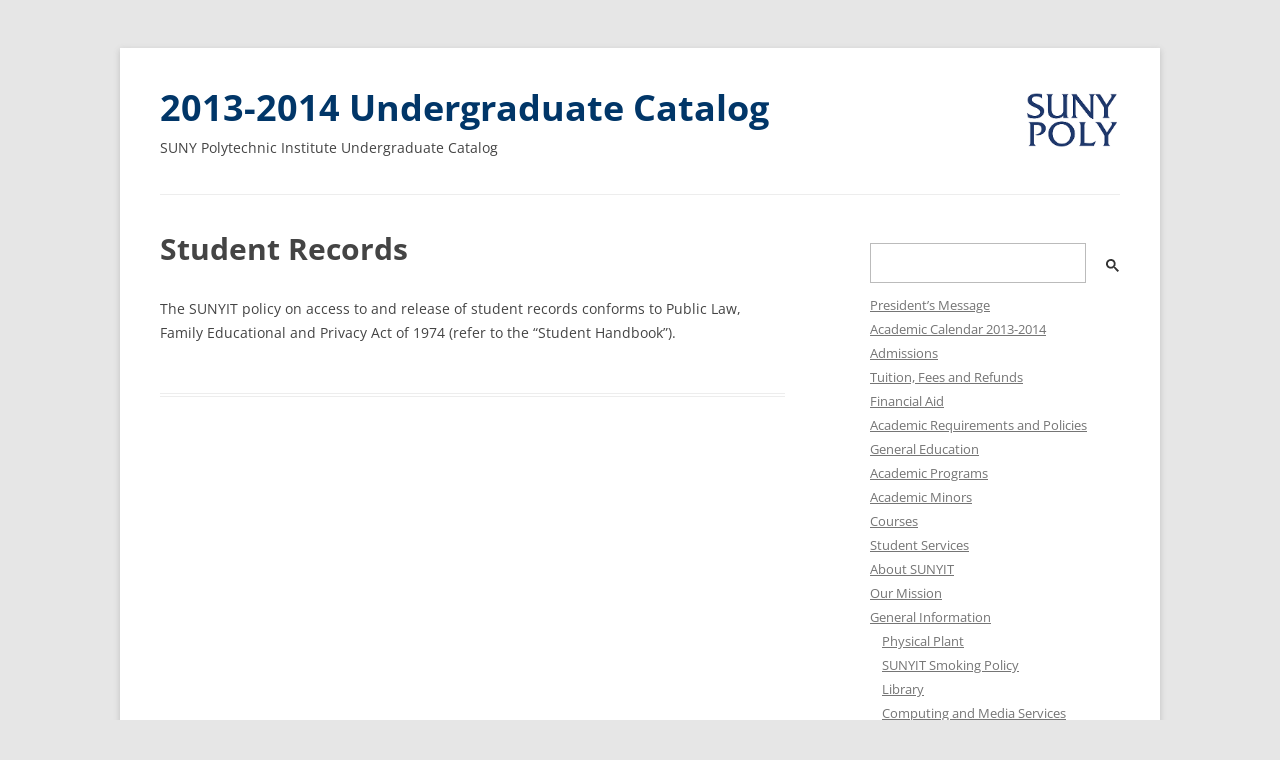

--- FILE ---
content_type: text/html; charset=UTF-8
request_url: https://webapp.sunypoly.edu/undergrad-catalog-2013-2014/general-information/student-records/
body_size: 75960
content:
<!DOCTYPE html>
<!--[if IE 7]>
<html class="ie ie7" lang="en-US">
<![endif]-->
<!--[if IE 8]>
<html class="ie ie8" lang="en-US">
<![endif]-->
<!--[if !(IE 7) | !(IE 8)  ]><!-->
<html lang="en-US">
<!--<![endif]-->
<head>
<meta charset="UTF-8" />
<meta name="viewport" content="width=device-width" />
<title>Student Records | 2013-2014 Undergraduate Catalog</title>
<link rel="profile" href="http://gmpg.org/xfn/11" />
<link rel="pingback" href="https://webapp.sunypoly.edu/undergrad-catalog-2013-2014/xmlrpc.php" />
<!--[if lt IE 9]>
<script src="https://webapp.sunypoly.edu/undergrad-catalog-2013-2014/wp-content/themes/twentytwelve/js/html5.js" type="text/javascript"></script>
<![endif]-->
<meta name='robots' content='max-image-preview:large' />
	<style>img:is([sizes="auto" i], [sizes^="auto," i]) { contain-intrinsic-size: 3000px 1500px }</style>
	<link rel="alternate" type="application/rss+xml" title="2013-2014 Undergraduate Catalog &raquo; Feed" href="https://webapp.sunypoly.edu/undergrad-catalog-2013-2014/feed/" />
<link rel="alternate" type="application/rss+xml" title="2013-2014 Undergraduate Catalog &raquo; Comments Feed" href="https://webapp.sunypoly.edu/undergrad-catalog-2013-2014/comments/feed/" />
<script type="text/javascript">
/* <![CDATA[ */
window._wpemojiSettings = {"baseUrl":"https:\/\/s.w.org\/images\/core\/emoji\/15.0.3\/72x72\/","ext":".png","svgUrl":"https:\/\/s.w.org\/images\/core\/emoji\/15.0.3\/svg\/","svgExt":".svg","source":{"concatemoji":"https:\/\/webapp.sunypoly.edu\/undergrad-catalog-2013-2014\/wp-includes\/js\/wp-emoji-release.min.js?ver=6.7.4"}};
/*! This file is auto-generated */
!function(i,n){var o,s,e;function c(e){try{var t={supportTests:e,timestamp:(new Date).valueOf()};sessionStorage.setItem(o,JSON.stringify(t))}catch(e){}}function p(e,t,n){e.clearRect(0,0,e.canvas.width,e.canvas.height),e.fillText(t,0,0);var t=new Uint32Array(e.getImageData(0,0,e.canvas.width,e.canvas.height).data),r=(e.clearRect(0,0,e.canvas.width,e.canvas.height),e.fillText(n,0,0),new Uint32Array(e.getImageData(0,0,e.canvas.width,e.canvas.height).data));return t.every(function(e,t){return e===r[t]})}function u(e,t,n){switch(t){case"flag":return n(e,"\ud83c\udff3\ufe0f\u200d\u26a7\ufe0f","\ud83c\udff3\ufe0f\u200b\u26a7\ufe0f")?!1:!n(e,"\ud83c\uddfa\ud83c\uddf3","\ud83c\uddfa\u200b\ud83c\uddf3")&&!n(e,"\ud83c\udff4\udb40\udc67\udb40\udc62\udb40\udc65\udb40\udc6e\udb40\udc67\udb40\udc7f","\ud83c\udff4\u200b\udb40\udc67\u200b\udb40\udc62\u200b\udb40\udc65\u200b\udb40\udc6e\u200b\udb40\udc67\u200b\udb40\udc7f");case"emoji":return!n(e,"\ud83d\udc26\u200d\u2b1b","\ud83d\udc26\u200b\u2b1b")}return!1}function f(e,t,n){var r="undefined"!=typeof WorkerGlobalScope&&self instanceof WorkerGlobalScope?new OffscreenCanvas(300,150):i.createElement("canvas"),a=r.getContext("2d",{willReadFrequently:!0}),o=(a.textBaseline="top",a.font="600 32px Arial",{});return e.forEach(function(e){o[e]=t(a,e,n)}),o}function t(e){var t=i.createElement("script");t.src=e,t.defer=!0,i.head.appendChild(t)}"undefined"!=typeof Promise&&(o="wpEmojiSettingsSupports",s=["flag","emoji"],n.supports={everything:!0,everythingExceptFlag:!0},e=new Promise(function(e){i.addEventListener("DOMContentLoaded",e,{once:!0})}),new Promise(function(t){var n=function(){try{var e=JSON.parse(sessionStorage.getItem(o));if("object"==typeof e&&"number"==typeof e.timestamp&&(new Date).valueOf()<e.timestamp+604800&&"object"==typeof e.supportTests)return e.supportTests}catch(e){}return null}();if(!n){if("undefined"!=typeof Worker&&"undefined"!=typeof OffscreenCanvas&&"undefined"!=typeof URL&&URL.createObjectURL&&"undefined"!=typeof Blob)try{var e="postMessage("+f.toString()+"("+[JSON.stringify(s),u.toString(),p.toString()].join(",")+"));",r=new Blob([e],{type:"text/javascript"}),a=new Worker(URL.createObjectURL(r),{name:"wpTestEmojiSupports"});return void(a.onmessage=function(e){c(n=e.data),a.terminate(),t(n)})}catch(e){}c(n=f(s,u,p))}t(n)}).then(function(e){for(var t in e)n.supports[t]=e[t],n.supports.everything=n.supports.everything&&n.supports[t],"flag"!==t&&(n.supports.everythingExceptFlag=n.supports.everythingExceptFlag&&n.supports[t]);n.supports.everythingExceptFlag=n.supports.everythingExceptFlag&&!n.supports.flag,n.DOMReady=!1,n.readyCallback=function(){n.DOMReady=!0}}).then(function(){return e}).then(function(){var e;n.supports.everything||(n.readyCallback(),(e=n.source||{}).concatemoji?t(e.concatemoji):e.wpemoji&&e.twemoji&&(t(e.twemoji),t(e.wpemoji)))}))}((window,document),window._wpemojiSettings);
/* ]]> */
</script>
<style id='wp-emoji-styles-inline-css' type='text/css'>

	img.wp-smiley, img.emoji {
		display: inline !important;
		border: none !important;
		box-shadow: none !important;
		height: 1em !important;
		width: 1em !important;
		margin: 0 0.07em !important;
		vertical-align: -0.1em !important;
		background: none !important;
		padding: 0 !important;
	}
</style>
<link rel='stylesheet' id='wp-block-library-css' href='https://webapp.sunypoly.edu/undergrad-catalog-2013-2014/wp-includes/css/dist/block-library/style.min.css?ver=6.7.4' type='text/css' media='all' />
<style id='wp-block-library-theme-inline-css' type='text/css'>
.wp-block-audio :where(figcaption){color:#555;font-size:13px;text-align:center}.is-dark-theme .wp-block-audio :where(figcaption){color:#ffffffa6}.wp-block-audio{margin:0 0 1em}.wp-block-code{border:1px solid #ccc;border-radius:4px;font-family:Menlo,Consolas,monaco,monospace;padding:.8em 1em}.wp-block-embed :where(figcaption){color:#555;font-size:13px;text-align:center}.is-dark-theme .wp-block-embed :where(figcaption){color:#ffffffa6}.wp-block-embed{margin:0 0 1em}.blocks-gallery-caption{color:#555;font-size:13px;text-align:center}.is-dark-theme .blocks-gallery-caption{color:#ffffffa6}:root :where(.wp-block-image figcaption){color:#555;font-size:13px;text-align:center}.is-dark-theme :root :where(.wp-block-image figcaption){color:#ffffffa6}.wp-block-image{margin:0 0 1em}.wp-block-pullquote{border-bottom:4px solid;border-top:4px solid;color:currentColor;margin-bottom:1.75em}.wp-block-pullquote cite,.wp-block-pullquote footer,.wp-block-pullquote__citation{color:currentColor;font-size:.8125em;font-style:normal;text-transform:uppercase}.wp-block-quote{border-left:.25em solid;margin:0 0 1.75em;padding-left:1em}.wp-block-quote cite,.wp-block-quote footer{color:currentColor;font-size:.8125em;font-style:normal;position:relative}.wp-block-quote:where(.has-text-align-right){border-left:none;border-right:.25em solid;padding-left:0;padding-right:1em}.wp-block-quote:where(.has-text-align-center){border:none;padding-left:0}.wp-block-quote.is-large,.wp-block-quote.is-style-large,.wp-block-quote:where(.is-style-plain){border:none}.wp-block-search .wp-block-search__label{font-weight:700}.wp-block-search__button{border:1px solid #ccc;padding:.375em .625em}:where(.wp-block-group.has-background){padding:1.25em 2.375em}.wp-block-separator.has-css-opacity{opacity:.4}.wp-block-separator{border:none;border-bottom:2px solid;margin-left:auto;margin-right:auto}.wp-block-separator.has-alpha-channel-opacity{opacity:1}.wp-block-separator:not(.is-style-wide):not(.is-style-dots){width:100px}.wp-block-separator.has-background:not(.is-style-dots){border-bottom:none;height:1px}.wp-block-separator.has-background:not(.is-style-wide):not(.is-style-dots){height:2px}.wp-block-table{margin:0 0 1em}.wp-block-table td,.wp-block-table th{word-break:normal}.wp-block-table :where(figcaption){color:#555;font-size:13px;text-align:center}.is-dark-theme .wp-block-table :where(figcaption){color:#ffffffa6}.wp-block-video :where(figcaption){color:#555;font-size:13px;text-align:center}.is-dark-theme .wp-block-video :where(figcaption){color:#ffffffa6}.wp-block-video{margin:0 0 1em}:root :where(.wp-block-template-part.has-background){margin-bottom:0;margin-top:0;padding:1.25em 2.375em}
</style>
<style id='classic-theme-styles-inline-css' type='text/css'>
/*! This file is auto-generated */
.wp-block-button__link{color:#fff;background-color:#32373c;border-radius:9999px;box-shadow:none;text-decoration:none;padding:calc(.667em + 2px) calc(1.333em + 2px);font-size:1.125em}.wp-block-file__button{background:#32373c;color:#fff;text-decoration:none}
</style>
<style id='global-styles-inline-css' type='text/css'>
:root{--wp--preset--aspect-ratio--square: 1;--wp--preset--aspect-ratio--4-3: 4/3;--wp--preset--aspect-ratio--3-4: 3/4;--wp--preset--aspect-ratio--3-2: 3/2;--wp--preset--aspect-ratio--2-3: 2/3;--wp--preset--aspect-ratio--16-9: 16/9;--wp--preset--aspect-ratio--9-16: 9/16;--wp--preset--color--black: #000000;--wp--preset--color--cyan-bluish-gray: #abb8c3;--wp--preset--color--white: #fff;--wp--preset--color--pale-pink: #f78da7;--wp--preset--color--vivid-red: #cf2e2e;--wp--preset--color--luminous-vivid-orange: #ff6900;--wp--preset--color--luminous-vivid-amber: #fcb900;--wp--preset--color--light-green-cyan: #7bdcb5;--wp--preset--color--vivid-green-cyan: #00d084;--wp--preset--color--pale-cyan-blue: #8ed1fc;--wp--preset--color--vivid-cyan-blue: #0693e3;--wp--preset--color--vivid-purple: #9b51e0;--wp--preset--color--blue: #21759b;--wp--preset--color--dark-gray: #444;--wp--preset--color--medium-gray: #9f9f9f;--wp--preset--color--light-gray: #e6e6e6;--wp--preset--gradient--vivid-cyan-blue-to-vivid-purple: linear-gradient(135deg,rgba(6,147,227,1) 0%,rgb(155,81,224) 100%);--wp--preset--gradient--light-green-cyan-to-vivid-green-cyan: linear-gradient(135deg,rgb(122,220,180) 0%,rgb(0,208,130) 100%);--wp--preset--gradient--luminous-vivid-amber-to-luminous-vivid-orange: linear-gradient(135deg,rgba(252,185,0,1) 0%,rgba(255,105,0,1) 100%);--wp--preset--gradient--luminous-vivid-orange-to-vivid-red: linear-gradient(135deg,rgba(255,105,0,1) 0%,rgb(207,46,46) 100%);--wp--preset--gradient--very-light-gray-to-cyan-bluish-gray: linear-gradient(135deg,rgb(238,238,238) 0%,rgb(169,184,195) 100%);--wp--preset--gradient--cool-to-warm-spectrum: linear-gradient(135deg,rgb(74,234,220) 0%,rgb(151,120,209) 20%,rgb(207,42,186) 40%,rgb(238,44,130) 60%,rgb(251,105,98) 80%,rgb(254,248,76) 100%);--wp--preset--gradient--blush-light-purple: linear-gradient(135deg,rgb(255,206,236) 0%,rgb(152,150,240) 100%);--wp--preset--gradient--blush-bordeaux: linear-gradient(135deg,rgb(254,205,165) 0%,rgb(254,45,45) 50%,rgb(107,0,62) 100%);--wp--preset--gradient--luminous-dusk: linear-gradient(135deg,rgb(255,203,112) 0%,rgb(199,81,192) 50%,rgb(65,88,208) 100%);--wp--preset--gradient--pale-ocean: linear-gradient(135deg,rgb(255,245,203) 0%,rgb(182,227,212) 50%,rgb(51,167,181) 100%);--wp--preset--gradient--electric-grass: linear-gradient(135deg,rgb(202,248,128) 0%,rgb(113,206,126) 100%);--wp--preset--gradient--midnight: linear-gradient(135deg,rgb(2,3,129) 0%,rgb(40,116,252) 100%);--wp--preset--font-size--small: 13px;--wp--preset--font-size--medium: 20px;--wp--preset--font-size--large: 36px;--wp--preset--font-size--x-large: 42px;--wp--preset--spacing--20: 0.44rem;--wp--preset--spacing--30: 0.67rem;--wp--preset--spacing--40: 1rem;--wp--preset--spacing--50: 1.5rem;--wp--preset--spacing--60: 2.25rem;--wp--preset--spacing--70: 3.38rem;--wp--preset--spacing--80: 5.06rem;--wp--preset--shadow--natural: 6px 6px 9px rgba(0, 0, 0, 0.2);--wp--preset--shadow--deep: 12px 12px 50px rgba(0, 0, 0, 0.4);--wp--preset--shadow--sharp: 6px 6px 0px rgba(0, 0, 0, 0.2);--wp--preset--shadow--outlined: 6px 6px 0px -3px rgba(255, 255, 255, 1), 6px 6px rgba(0, 0, 0, 1);--wp--preset--shadow--crisp: 6px 6px 0px rgba(0, 0, 0, 1);}:where(.is-layout-flex){gap: 0.5em;}:where(.is-layout-grid){gap: 0.5em;}body .is-layout-flex{display: flex;}.is-layout-flex{flex-wrap: wrap;align-items: center;}.is-layout-flex > :is(*, div){margin: 0;}body .is-layout-grid{display: grid;}.is-layout-grid > :is(*, div){margin: 0;}:where(.wp-block-columns.is-layout-flex){gap: 2em;}:where(.wp-block-columns.is-layout-grid){gap: 2em;}:where(.wp-block-post-template.is-layout-flex){gap: 1.25em;}:where(.wp-block-post-template.is-layout-grid){gap: 1.25em;}.has-black-color{color: var(--wp--preset--color--black) !important;}.has-cyan-bluish-gray-color{color: var(--wp--preset--color--cyan-bluish-gray) !important;}.has-white-color{color: var(--wp--preset--color--white) !important;}.has-pale-pink-color{color: var(--wp--preset--color--pale-pink) !important;}.has-vivid-red-color{color: var(--wp--preset--color--vivid-red) !important;}.has-luminous-vivid-orange-color{color: var(--wp--preset--color--luminous-vivid-orange) !important;}.has-luminous-vivid-amber-color{color: var(--wp--preset--color--luminous-vivid-amber) !important;}.has-light-green-cyan-color{color: var(--wp--preset--color--light-green-cyan) !important;}.has-vivid-green-cyan-color{color: var(--wp--preset--color--vivid-green-cyan) !important;}.has-pale-cyan-blue-color{color: var(--wp--preset--color--pale-cyan-blue) !important;}.has-vivid-cyan-blue-color{color: var(--wp--preset--color--vivid-cyan-blue) !important;}.has-vivid-purple-color{color: var(--wp--preset--color--vivid-purple) !important;}.has-black-background-color{background-color: var(--wp--preset--color--black) !important;}.has-cyan-bluish-gray-background-color{background-color: var(--wp--preset--color--cyan-bluish-gray) !important;}.has-white-background-color{background-color: var(--wp--preset--color--white) !important;}.has-pale-pink-background-color{background-color: var(--wp--preset--color--pale-pink) !important;}.has-vivid-red-background-color{background-color: var(--wp--preset--color--vivid-red) !important;}.has-luminous-vivid-orange-background-color{background-color: var(--wp--preset--color--luminous-vivid-orange) !important;}.has-luminous-vivid-amber-background-color{background-color: var(--wp--preset--color--luminous-vivid-amber) !important;}.has-light-green-cyan-background-color{background-color: var(--wp--preset--color--light-green-cyan) !important;}.has-vivid-green-cyan-background-color{background-color: var(--wp--preset--color--vivid-green-cyan) !important;}.has-pale-cyan-blue-background-color{background-color: var(--wp--preset--color--pale-cyan-blue) !important;}.has-vivid-cyan-blue-background-color{background-color: var(--wp--preset--color--vivid-cyan-blue) !important;}.has-vivid-purple-background-color{background-color: var(--wp--preset--color--vivid-purple) !important;}.has-black-border-color{border-color: var(--wp--preset--color--black) !important;}.has-cyan-bluish-gray-border-color{border-color: var(--wp--preset--color--cyan-bluish-gray) !important;}.has-white-border-color{border-color: var(--wp--preset--color--white) !important;}.has-pale-pink-border-color{border-color: var(--wp--preset--color--pale-pink) !important;}.has-vivid-red-border-color{border-color: var(--wp--preset--color--vivid-red) !important;}.has-luminous-vivid-orange-border-color{border-color: var(--wp--preset--color--luminous-vivid-orange) !important;}.has-luminous-vivid-amber-border-color{border-color: var(--wp--preset--color--luminous-vivid-amber) !important;}.has-light-green-cyan-border-color{border-color: var(--wp--preset--color--light-green-cyan) !important;}.has-vivid-green-cyan-border-color{border-color: var(--wp--preset--color--vivid-green-cyan) !important;}.has-pale-cyan-blue-border-color{border-color: var(--wp--preset--color--pale-cyan-blue) !important;}.has-vivid-cyan-blue-border-color{border-color: var(--wp--preset--color--vivid-cyan-blue) !important;}.has-vivid-purple-border-color{border-color: var(--wp--preset--color--vivid-purple) !important;}.has-vivid-cyan-blue-to-vivid-purple-gradient-background{background: var(--wp--preset--gradient--vivid-cyan-blue-to-vivid-purple) !important;}.has-light-green-cyan-to-vivid-green-cyan-gradient-background{background: var(--wp--preset--gradient--light-green-cyan-to-vivid-green-cyan) !important;}.has-luminous-vivid-amber-to-luminous-vivid-orange-gradient-background{background: var(--wp--preset--gradient--luminous-vivid-amber-to-luminous-vivid-orange) !important;}.has-luminous-vivid-orange-to-vivid-red-gradient-background{background: var(--wp--preset--gradient--luminous-vivid-orange-to-vivid-red) !important;}.has-very-light-gray-to-cyan-bluish-gray-gradient-background{background: var(--wp--preset--gradient--very-light-gray-to-cyan-bluish-gray) !important;}.has-cool-to-warm-spectrum-gradient-background{background: var(--wp--preset--gradient--cool-to-warm-spectrum) !important;}.has-blush-light-purple-gradient-background{background: var(--wp--preset--gradient--blush-light-purple) !important;}.has-blush-bordeaux-gradient-background{background: var(--wp--preset--gradient--blush-bordeaux) !important;}.has-luminous-dusk-gradient-background{background: var(--wp--preset--gradient--luminous-dusk) !important;}.has-pale-ocean-gradient-background{background: var(--wp--preset--gradient--pale-ocean) !important;}.has-electric-grass-gradient-background{background: var(--wp--preset--gradient--electric-grass) !important;}.has-midnight-gradient-background{background: var(--wp--preset--gradient--midnight) !important;}.has-small-font-size{font-size: var(--wp--preset--font-size--small) !important;}.has-medium-font-size{font-size: var(--wp--preset--font-size--medium) !important;}.has-large-font-size{font-size: var(--wp--preset--font-size--large) !important;}.has-x-large-font-size{font-size: var(--wp--preset--font-size--x-large) !important;}
:where(.wp-block-post-template.is-layout-flex){gap: 1.25em;}:where(.wp-block-post-template.is-layout-grid){gap: 1.25em;}
:where(.wp-block-columns.is-layout-flex){gap: 2em;}:where(.wp-block-columns.is-layout-grid){gap: 2em;}
:root :where(.wp-block-pullquote){font-size: 1.5em;line-height: 1.6;}
</style>
<link rel='stylesheet' id='twentytwelve-fonts-css' href='https://webapp.sunypoly.edu/undergrad-catalog-2013-2014/wp-content/themes/twentytwelve/fonts/font-open-sans.css?ver=20230328' type='text/css' media='all' />
<link rel='stylesheet' id='twentytwelve-style-css' href='https://webapp.sunypoly.edu/undergrad-catalog-2013-2014/wp-content/themes/sunyit-catalog/style.css?ver=20241112' type='text/css' media='all' />
<link rel='stylesheet' id='twentytwelve-block-style-css' href='https://webapp.sunypoly.edu/undergrad-catalog-2013-2014/wp-content/themes/twentytwelve/css/blocks.css?ver=20240812' type='text/css' media='all' />
<!--[if lt IE 9]>
<link rel='stylesheet' id='twentytwelve-ie-css' href='https://webapp.sunypoly.edu/undergrad-catalog-2013-2014/wp-content/themes/twentytwelve/css/ie.css?ver=20240722' type='text/css' media='all' />
<![endif]-->
<script type="text/javascript" src="https://webapp.sunypoly.edu/undergrad-catalog-2013-2014/wp-includes/js/jquery/jquery.min.js?ver=3.7.1" id="jquery-core-js"></script>
<script type="text/javascript" src="https://webapp.sunypoly.edu/undergrad-catalog-2013-2014/wp-includes/js/jquery/jquery-migrate.min.js?ver=3.4.1" id="jquery-migrate-js"></script>
<script type="text/javascript" src="https://webapp.sunypoly.edu/undergrad-catalog-2013-2014/wp-content/themes/twentytwelve/js/navigation.js?ver=20141205" id="twentytwelve-navigation-js" defer="defer" data-wp-strategy="defer"></script>
<link rel="https://api.w.org/" href="https://webapp.sunypoly.edu/undergrad-catalog-2013-2014/wp-json/" /><link rel="alternate" title="JSON" type="application/json" href="https://webapp.sunypoly.edu/undergrad-catalog-2013-2014/wp-json/wp/v2/pages/478" /><link rel="EditURI" type="application/rsd+xml" title="RSD" href="https://webapp.sunypoly.edu/undergrad-catalog-2013-2014/xmlrpc.php?rsd" />
<meta name="generator" content="WordPress 6.7.4" />
<link rel="canonical" href="https://webapp.sunypoly.edu/undergrad-catalog-2013-2014/general-information/student-records/" />
<link rel="alternate" title="oEmbed (JSON)" type="application/json+oembed" href="https://webapp.sunypoly.edu/undergrad-catalog-2013-2014/wp-json/oembed/1.0/embed?url=https%3A%2F%2Fwebapp.sunypoly.edu%2Fundergrad-catalog-2013-2014%2Fgeneral-information%2Fstudent-records%2F" />
<link rel="alternate" title="oEmbed (XML)" type="text/xml+oembed" href="https://webapp.sunypoly.edu/undergrad-catalog-2013-2014/wp-json/oembed/1.0/embed?url=https%3A%2F%2Fwebapp.sunypoly.edu%2Fundergrad-catalog-2013-2014%2Fgeneral-information%2Fstudent-records%2F&#038;format=xml" />
<link rel="icon" href="https://webapp.sunypoly.edu/undergrad-catalog-2013-2014/wp-content/uploads/2019/12/favicon.png" sizes="32x32" />
<link rel="icon" href="https://webapp.sunypoly.edu/undergrad-catalog-2013-2014/wp-content/uploads/2019/12/favicon.png" sizes="192x192" />
<link rel="apple-touch-icon" href="https://webapp.sunypoly.edu/undergrad-catalog-2013-2014/wp-content/uploads/2019/12/favicon.png" />
<meta name="msapplication-TileImage" content="https://webapp.sunypoly.edu/undergrad-catalog-2013-2014/wp-content/uploads/2019/12/favicon.png" />
</head>

<body class="page-template-default page page-id-478 page-child parent-pageid-463 wp-embed-responsive custom-font-enabled single-author">
<div id="page" class="hfeed site">
	<header id="masthead" class="site-header" role="banner">

		<hgroup>
						<div class="title-wrapper">
				<h1 class="site-title">
					<a href="https://webapp.sunypoly.edu/undergrad-catalog-2013-2014/" title="2013-2014 Undergraduate Catalog" rel="home">
						2013-2014 Undergraduate Catalog					</a>
				</h1>
				<span class="site-description">SUNY Polytechnic Institute Undergraduate Catalog</span>
			</div>
			<div class="site-logo">
				<a href="https://sunypoly.edu">
					<img src="https://webapp.sunypoly.edu/undergrad-catalog-2013-2014/wp-content/uploads/2020/05/suny-poly-logo-265.png" alt="SUNY Poly Logo"/>
				</a>
			</div>
		</hgroup>

			</header><!-- #masthead -->

	<div id="main" class="wrapper">

            </div>

	<div id="primary" class="site-content">
		<div id="content" role="main">

							
	<article id="post-478" class="post-478 page type-page status-publish hentry">
		<header class="entry-header">
													<h1 class="entry-title">Student Records</h1>
		</header>

		<div class="entry-content">
			<p><span style="line-height: 1.714285714;font-size: 1rem">The SUNYIT policy on access to and release of student records conforms to Public Law, Family Educational and Privacy Act of 1974 (refer to the “Student Handbook”).</span></p>
					</div><!-- .entry-content -->
		<footer class="entry-meta">
					</footer><!-- .entry-meta -->
	</article><!-- #post -->
				
<div id="comments" class="comments-area">

	
	
	
</div><!-- #comments .comments-area -->
			
		</div><!-- #content -->
	</div><!-- #primary -->


			<div id="secondary" class="widget-area" role="complementary">
			<aside id="custom_html-2" class="widget_text widget widget_custom_html"><div class="textwidget custom-html-widget"><script async src="https://cse.google.com/cse.js?cx=3ed1daee821f7e062"></script>
<div class="gcse-searchbox-only"></div></div></aside><aside id="nav_menu-2" class="widget widget_nav_menu"><div class="menu-main-container"><ul id="menu-main" class="menu"><li id="menu-item-3000" class="menu-item menu-item-type-post_type menu-item-object-page menu-item-home menu-item-3000"><a href="https://webapp.sunypoly.edu/undergrad-catalog-2013-2014/">President&#8217;s Message</a></li>
<li id="menu-item-3051" class="menu-item menu-item-type-post_type menu-item-object-page menu-item-3051"><a href="https://webapp.sunypoly.edu/undergrad-catalog-2013-2014/academic-calendar-2013-2014/">Academic Calendar 2013-2014</a></li>
<li id="menu-item-3099" class="menu-item menu-item-type-post_type menu-item-object-page menu-item-3099"><a href="https://webapp.sunypoly.edu/undergrad-catalog-2013-2014/admissions/">Admissions</a></li>
<li id="menu-item-3148" class="menu-item menu-item-type-post_type menu-item-object-page menu-item-has-children menu-item-3148"><a href="https://webapp.sunypoly.edu/undergrad-catalog-2013-2014/tuition-fees-refunds/">Tuition, Fees and Refunds</a>
<ul class="sub-menu">
	<li id="menu-item-3058" class="menu-item menu-item-type-post_type menu-item-object-page menu-item-3058"><a href="https://webapp.sunypoly.edu/undergrad-catalog-2013-2014/tuition-fees-refunds/tuition/">Tuition</a></li>
	<li id="menu-item-3059" class="menu-item menu-item-type-post_type menu-item-object-page menu-item-3059"><a href="https://webapp.sunypoly.edu/undergrad-catalog-2013-2014/tuition-fees-refunds/refund-policy/">Tuition Refund Policy</a></li>
	<li id="menu-item-3046" class="menu-item menu-item-type-post_type menu-item-object-page menu-item-3046"><a href="https://webapp.sunypoly.edu/undergrad-catalog-2013-2014/tuition-fees-refunds/titleiv-funds/">How Receipt of Federal Title IV Funds Affects Student Refunds</a></li>
	<li id="menu-item-3057" class="menu-item menu-item-type-post_type menu-item-object-page menu-item-3057"><a href="https://webapp.sunypoly.edu/undergrad-catalog-2013-2014/tuition-fees-refunds/other-fees-charges/">Schedule of Other Fees and Charges</a></li>
	<li id="menu-item-3048" class="menu-item menu-item-type-post_type menu-item-object-page menu-item-3048"><a href="https://webapp.sunypoly.edu/undergrad-catalog-2013-2014/tuition-fees-refunds/other-refunds/">Other Refunds</a></li>
	<li id="menu-item-3044" class="menu-item menu-item-type-post_type menu-item-object-page menu-item-3044"><a href="https://webapp.sunypoly.edu/undergrad-catalog-2013-2014/tuition-fees-refunds/deposits/">Deposits</a></li>
	<li id="menu-item-3047" class="menu-item menu-item-type-post_type menu-item-object-page menu-item-3047"><a href="https://webapp.sunypoly.edu/undergrad-catalog-2013-2014/tuition-fees-refunds/medical-insurance/">Medical Insurance</a></li>
	<li id="menu-item-3055" class="menu-item menu-item-type-post_type menu-item-object-page menu-item-3055"><a href="https://webapp.sunypoly.edu/undergrad-catalog-2013-2014/tuition-fees-refunds/parking-fees/">Parking Fees</a></li>
	<li id="menu-item-3043" class="menu-item menu-item-type-post_type menu-item-object-page menu-item-3043"><a href="https://webapp.sunypoly.edu/undergrad-catalog-2013-2014/tuition-fees-refunds/billing-tuition-payment/">Billing Tuition Payment</a></li>
	<li id="menu-item-3045" class="menu-item menu-item-type-post_type menu-item-object-page menu-item-3045"><a href="https://webapp.sunypoly.edu/undergrad-catalog-2013-2014/tuition-fees-refunds/financial-aid-deferrals/">Financial Aid Deferrals</a></li>
	<li id="menu-item-3049" class="menu-item menu-item-type-post_type menu-item-object-page menu-item-3049"><a href="https://webapp.sunypoly.edu/undergrad-catalog-2013-2014/tuition-fees-refunds/thirdparty-deferrals/">Other Third Party Deferrals</a></li>
	<li id="menu-item-3056" class="menu-item menu-item-type-post_type menu-item-object-page menu-item-3056"><a href="https://webapp.sunypoly.edu/undergrad-catalog-2013-2014/tuition-fees-refunds/required-disclosures/">Required Disclosures</a></li>
</ul>
</li>
<li id="menu-item-3142" class="menu-item menu-item-type-post_type menu-item-object-page menu-item-has-children menu-item-3142"><a href="https://webapp.sunypoly.edu/undergrad-catalog-2013-2014/financial-aid/">Financial Aid</a>
<ul class="sub-menu">
	<li id="menu-item-3003" class="menu-item menu-item-type-post_type menu-item-object-page menu-item-3003"><a href="https://webapp.sunypoly.edu/undergrad-catalog-2013-2014/financial-aid/applyingfor/">Applying for Financial Aid</a></li>
	<li id="menu-item-3006" class="menu-item menu-item-type-post_type menu-item-object-page menu-item-3006"><a href="https://webapp.sunypoly.edu/undergrad-catalog-2013-2014/financial-aid/federal-programs/">Federal Financial Aid Programs</a></li>
	<li id="menu-item-3011" class="menu-item menu-item-type-post_type menu-item-object-page menu-item-3011"><a href="https://webapp.sunypoly.edu/undergrad-catalog-2013-2014/financial-aid/nys-programs/">New York State Financial Aid Programs</a></li>
	<li id="menu-item-3009" class="menu-item menu-item-type-post_type menu-item-object-page menu-item-3009"><a href="https://webapp.sunypoly.edu/undergrad-catalog-2013-2014/financial-aid/international-student-financialaid/">International Student Financial Aid</a></li>
	<li id="menu-item-3074" class="menu-item menu-item-type-post_type menu-item-object-page menu-item-3074"><a href="https://webapp.sunypoly.edu/undergrad-catalog-2013-2014/financial-aid/scholarships/">Scholarships</a></li>
	<li id="menu-item-3076" class="menu-item menu-item-type-post_type menu-item-object-page menu-item-3076"><a href="https://webapp.sunypoly.edu/undergrad-catalog-2013-2014/financial-aid/sunyit-scholarships/">SUNYIT Scholarships</a></li>
	<li id="menu-item-3008" class="menu-item menu-item-type-post_type menu-item-object-page menu-item-3008"><a href="https://webapp.sunypoly.edu/undergrad-catalog-2013-2014/financial-aid/general-scholarships/">General Scholarships</a></li>
	<li id="menu-item-3002" class="menu-item menu-item-type-post_type menu-item-object-page menu-item-3002"><a href="https://webapp.sunypoly.edu/undergrad-catalog-2013-2014/financial-aid/additional-sources/">Additional Sources of Aid</a></li>
	<li id="menu-item-3072" class="menu-item menu-item-type-post_type menu-item-object-page menu-item-3072"><a href="https://webapp.sunypoly.edu/undergrad-catalog-2013-2014/financial-aid/scholarship-renewal-4year/">Scholarship Renewal Requirements for Four-Year Students</a></li>
	<li id="menu-item-3073" class="menu-item menu-item-type-post_type menu-item-object-page menu-item-3073"><a href="https://webapp.sunypoly.edu/undergrad-catalog-2013-2014/financial-aid/scholarship-renewal-transfer/">Scholarship Renewal Requirements for Transfer Students</a></li>
	<li id="menu-item-3010" class="menu-item menu-item-type-post_type menu-item-object-page menu-item-3010"><a href="https://webapp.sunypoly.edu/undergrad-catalog-2013-2014/financial-aid/miscellaneous-programs/">Miscellaneous Programs</a></li>
	<li id="menu-item-3007" class="menu-item menu-item-type-post_type menu-item-object-page menu-item-3007"><a href="https://webapp.sunypoly.edu/undergrad-catalog-2013-2014/financial-aid/courses-othercollege/">Financial Aid for Courses Taken at Another College</a></li>
	<li id="menu-item-3005" class="menu-item menu-item-type-post_type menu-item-object-page menu-item-3005"><a href="https://webapp.sunypoly.edu/undergrad-catalog-2013-2014/financial-aid/estimated-costs/">Estimated Costs for Academic Year</a></li>
	<li id="menu-item-3071" class="menu-item menu-item-type-post_type menu-item-object-page menu-item-3071"><a href="https://webapp.sunypoly.edu/undergrad-catalog-2013-2014/financial-aid/repayment/">Repayment of Financial Aid</a></li>
	<li id="menu-item-3075" class="menu-item menu-item-type-post_type menu-item-object-page menu-item-3075"><a href="https://webapp.sunypoly.edu/undergrad-catalog-2013-2014/financial-aid/rights-responsibilities/">Students’ Rights and Responsibilities</a></li>
	<li id="menu-item-3001" class="menu-item menu-item-type-post_type menu-item-object-page menu-item-3001"><a href="https://webapp.sunypoly.edu/undergrad-catalog-2013-2014/financial-aid/academic-requirements-for-financial-aid-eligibility-for-undergraduate-students/">Academic Requirements for Financial Aid Eligibility for Undergraduate Students</a></li>
	<li id="menu-item-3004" class="menu-item menu-item-type-post_type menu-item-object-page menu-item-3004"><a href="https://webapp.sunypoly.edu/undergrad-catalog-2013-2014/financial-aid/child-subsidy-program/">Child Care Subsidy Program</a></li>
</ul>
</li>
<li id="menu-item-3120" class="menu-item menu-item-type-post_type menu-item-object-page menu-item-has-children menu-item-3120"><a href="https://webapp.sunypoly.edu/undergrad-catalog-2013-2014/academic-requirements-policies/">Academic Requirements and Policies</a>
<ul class="sub-menu">
	<li id="menu-item-3121" class="menu-item menu-item-type-post_type menu-item-object-page menu-item-3121"><a href="https://webapp.sunypoly.edu/undergrad-catalog-2013-2014/academic-requirements-policies/degrees/">Degrees</a></li>
	<li id="menu-item-3122" class="menu-item menu-item-type-post_type menu-item-object-page menu-item-3122"><a href="https://webapp.sunypoly.edu/undergrad-catalog-2013-2014/academic-requirements-policies/accreditation/">Accreditation</a></li>
	<li id="menu-item-3123" class="menu-item menu-item-type-post_type menu-item-object-page menu-item-3123"><a href="https://webapp.sunypoly.edu/undergrad-catalog-2013-2014/academic-requirements-policies/grading-system/">Undergraduate Grading System</a></li>
	<li id="menu-item-3124" class="menu-item menu-item-type-post_type menu-item-object-page menu-item-3124"><a href="https://webapp.sunypoly.edu/undergrad-catalog-2013-2014/academic-requirements-policies/final-grade-reports/">Final Grade Reports</a></li>
	<li id="menu-item-3125" class="menu-item menu-item-type-post_type menu-item-object-page menu-item-3125"><a href="https://webapp.sunypoly.edu/undergrad-catalog-2013-2014/academic-requirements-policies/certifying-official/">Certifying Official</a></li>
	<li id="menu-item-3126" class="menu-item menu-item-type-post_type menu-item-object-page menu-item-3126"><a href="https://webapp.sunypoly.edu/undergrad-catalog-2013-2014/academic-requirements-policies/honors/">Undergraduate Honors</a></li>
	<li id="menu-item-3127" class="menu-item menu-item-type-post_type menu-item-object-page menu-item-3127"><a href="https://webapp.sunypoly.edu/undergrad-catalog-2013-2014/academic-requirements-policies/graduation-honors/">Graduation Honors</a></li>
	<li id="menu-item-3128" class="menu-item menu-item-type-post_type menu-item-object-page menu-item-3128"><a href="https://webapp.sunypoly.edu/undergrad-catalog-2013-2014/academic-requirements-policies/exceptions/">Exception to Academic Policies</a></li>
	<li id="menu-item-3129" class="menu-item menu-item-type-post_type menu-item-object-page menu-item-3129"><a href="https://webapp.sunypoly.edu/undergrad-catalog-2013-2014/academic-requirements-policies/test-out/">Test-out Policy</a></li>
	<li id="menu-item-3130" class="menu-item menu-item-type-post_type menu-item-object-page menu-item-3130"><a href="https://webapp.sunypoly.edu/undergrad-catalog-2013-2014/academic-requirements-policies/fgrades-after-rematriculation/">Policy for “F” Grades After Re-matriculation</a></li>
	<li id="menu-item-3131" class="menu-item menu-item-type-post_type menu-item-object-page menu-item-3131"><a href="https://webapp.sunypoly.edu/undergrad-catalog-2013-2014/academic-requirements-policies/fgrades-courses-nolonger-available/">Policy for “F” Grades for Courses No Longer Available at SUNYIT</a></li>
	<li id="menu-item-3132" class="menu-item menu-item-type-post_type menu-item-object-page menu-item-3132"><a href="https://webapp.sunypoly.edu/undergrad-catalog-2013-2014/academic-requirements-policies/upperdivision-credit/">Upper Division Credit Requirement</a></li>
	<li id="menu-item-3133" class="menu-item menu-item-type-post_type menu-item-object-page menu-item-3133"><a href="https://webapp.sunypoly.edu/undergrad-catalog-2013-2014/academic-requirements-policies/undergrad-standing/">Undergraduate Standing</a></li>
	<li id="menu-item-3134" class="menu-item menu-item-type-post_type menu-item-object-page menu-item-3134"><a href="https://webapp.sunypoly.edu/undergrad-catalog-2013-2014/academic-requirements-policies/codeofconduct/">Code of Academic Conduct</a></li>
	<li id="menu-item-3135" class="menu-item menu-item-type-post_type menu-item-object-page menu-item-3135"><a href="https://webapp.sunypoly.edu/undergrad-catalog-2013-2014/academic-requirements-policies/course-requirements/">Undergraduate Course Requirements</a></li>
	<li id="menu-item-3136" class="menu-item menu-item-type-post_type menu-item-object-page menu-item-3136"><a href="https://webapp.sunypoly.edu/undergrad-catalog-2013-2014/academic-requirements-policies/physed-recreation/">Physical Education/Recreation</a></li>
	<li id="menu-item-3137" class="menu-item menu-item-type-post_type menu-item-object-page menu-item-3137"><a href="https://webapp.sunypoly.edu/undergrad-catalog-2013-2014/academic-requirements-policies/residency-requirements/">Residency Requirements</a></li>
	<li id="menu-item-3138" class="menu-item menu-item-type-post_type menu-item-object-page menu-item-3138"><a href="https://webapp.sunypoly.edu/undergrad-catalog-2013-2014/academic-requirements-policies/transcript-request/">Transcript Request Policy</a></li>
	<li id="menu-item-3139" class="menu-item menu-item-type-post_type menu-item-object-page menu-item-3139"><a href="https://webapp.sunypoly.edu/undergrad-catalog-2013-2014/academic-requirements-policies/transfer-credit/">Transfer Credit</a></li>
	<li id="menu-item-3140" class="menu-item menu-item-type-post_type menu-item-object-page menu-item-3140"><a href="https://webapp.sunypoly.edu/undergrad-catalog-2013-2014/academic-requirements-policies/graduation-requirements/">Requirements for Graduation</a></li>
	<li id="menu-item-3189" class="menu-item menu-item-type-post_type menu-item-object-page menu-item-3189"><a href="https://webapp.sunypoly.edu/undergrad-catalog-2013-2014/academic-requirements-policies/graduation-with-incomplete-grades/">Graduation with Incomplete Grades</a></li>
	<li id="menu-item-3190" class="menu-item menu-item-type-post_type menu-item-object-page menu-item-3190"><a href="https://webapp.sunypoly.edu/undergrad-catalog-2013-2014/academic-requirements-policies/dual-baccalaureate-degrees/">Dual Baccalaureate Degrees</a></li>
	<li id="menu-item-3191" class="menu-item menu-item-type-post_type menu-item-object-page menu-item-3191"><a href="https://webapp.sunypoly.edu/undergrad-catalog-2013-2014/academic-requirements-policies/minors/">Academic Minors</a></li>
	<li id="menu-item-3192" class="menu-item menu-item-type-post_type menu-item-object-page menu-item-3192"><a href="https://webapp.sunypoly.edu/undergrad-catalog-2013-2014/academic-requirements-policies/second-major/">Second Major</a></li>
	<li id="menu-item-3193" class="menu-item menu-item-type-post_type menu-item-object-page menu-item-3193"><a href="https://webapp.sunypoly.edu/undergrad-catalog-2013-2014/academic-requirements-policies/regional-consortium/">Regional Educational Consortium</a></li>
	<li id="menu-item-3194" class="menu-item menu-item-type-post_type menu-item-object-page menu-item-3194"><a href="https://webapp.sunypoly.edu/undergrad-catalog-2013-2014/academic-requirements-policies/registering-graduate-courses/">Undergraduate Students Registering for Graduate Courses</a></li>
	<li id="menu-item-3195" class="menu-item menu-item-type-post_type menu-item-object-page menu-item-3195"><a href="https://webapp.sunypoly.edu/undergrad-catalog-2013-2014/academic-requirements-policies/lab-science-requirement/">Natural Science Requirement</a></li>
	<li id="menu-item-3196" class="menu-item menu-item-type-post_type menu-item-object-page menu-item-3196"><a href="https://webapp.sunypoly.edu/undergrad-catalog-2013-2014/academic-requirements-policies/foreign-language-requirement/">Foreign Language Requirement</a></li>
	<li id="menu-item-3197" class="menu-item menu-item-type-post_type menu-item-object-page menu-item-3197"><a href="https://webapp.sunypoly.edu/undergrad-catalog-2013-2014/academic-requirements-policies/writing-requirement/">Writing Requirement</a></li>
	<li id="menu-item-3198" class="menu-item menu-item-type-post_type menu-item-object-page menu-item-3198"><a href="https://webapp.sunypoly.edu/undergrad-catalog-2013-2014/academic-requirements-policies/enhanced-gened-core/">Enhanced General Education Core</a></li>
</ul>
</li>
<li id="menu-item-3143" class="menu-item menu-item-type-post_type menu-item-object-page menu-item-3143"><a href="https://webapp.sunypoly.edu/undergrad-catalog-2013-2014/general-education/">General Education</a></li>
<li id="menu-item-3105" class="menu-item menu-item-type-post_type menu-item-object-page menu-item-has-children menu-item-3105"><a href="https://webapp.sunypoly.edu/undergrad-catalog-2013-2014/programs/">Academic Programs</a>
<ul class="sub-menu">
	<li id="menu-item-3097" class="menu-item menu-item-type-post_type menu-item-object-page menu-item-3097"><a href="https://webapp.sunypoly.edu/undergrad-catalog-2013-2014/programs/accounting/">Accounting</a></li>
	<li id="menu-item-3098" class="menu-item menu-item-type-post_type menu-item-object-page menu-item-3098"><a href="https://webapp.sunypoly.edu/undergrad-catalog-2013-2014/programs/applied-math/">Applied Mathematics</a></li>
	<li id="menu-item-3106" class="menu-item menu-item-type-post_type menu-item-object-page menu-item-3106"><a href="https://webapp.sunypoly.edu/undergrad-catalog-2013-2014/programs/biology/">Biology</a></li>
	<li id="menu-item-3107" class="menu-item menu-item-type-post_type menu-item-object-page menu-item-3107"><a href="https://webapp.sunypoly.edu/undergrad-catalog-2013-2014/programs/business-administration/">Business Administration</a></li>
	<li id="menu-item-3108" class="menu-item menu-item-type-post_type menu-item-object-page menu-item-3108"><a href="https://webapp.sunypoly.edu/undergrad-catalog-2013-2014/programs/civil-engineering/">Civil Engineering</a></li>
	<li id="menu-item-3109" class="menu-item menu-item-type-post_type menu-item-object-page menu-item-3109"><a href="https://webapp.sunypoly.edu/undergrad-catalog-2013-2014/programs/civil-engineering-technology/">Civil Engineering Technology</a></li>
	<li id="menu-item-3110" class="menu-item menu-item-type-post_type menu-item-object-page menu-item-3110"><a href="https://webapp.sunypoly.edu/undergrad-catalog-2013-2014/programs/communication-info-design/">Communication and Information Design</a></li>
	<li id="menu-item-3111" class="menu-item menu-item-type-post_type menu-item-object-page menu-item-3111"><a href="https://webapp.sunypoly.edu/undergrad-catalog-2013-2014/programs/community-behavioral-health/">Community and Behavioral Health</a></li>
	<li id="menu-item-3112" class="menu-item menu-item-type-post_type menu-item-object-page menu-item-3112"><a href="https://webapp.sunypoly.edu/undergrad-catalog-2013-2014/programs/computer-engineering-technology/">Computer Engineering Technology</a></li>
	<li id="menu-item-3113" class="menu-item menu-item-type-post_type menu-item-object-page menu-item-has-children menu-item-3113"><a href="https://webapp.sunypoly.edu/undergrad-catalog-2013-2014/programs/computer-science/">Computer Science</a>
	<ul class="sub-menu">
		<li id="menu-item-3040" class="menu-item menu-item-type-post_type menu-item-object-page menu-item-3040"><a href="https://webapp.sunypoly.edu/undergrad-catalog-2013-2014/programs/computer-science/bs-computer-and-info-science/">B.S. in Computer and Information Science</a></li>
		<li id="menu-item-3041" class="menu-item menu-item-type-post_type menu-item-object-page menu-item-3041"><a href="https://webapp.sunypoly.edu/undergrad-catalog-2013-2014/programs/computer-science/bs-computer-information-systems/">B.S. in Computer Information Systems</a></li>
		<li id="menu-item-3039" class="menu-item menu-item-type-post_type menu-item-object-page menu-item-3039"><a href="https://webapp.sunypoly.edu/undergrad-catalog-2013-2014/programs/computer-science/bs-applied-computing/">B.S. in Applied Computing</a></li>
		<li id="menu-item-3042" class="menu-item menu-item-type-post_type menu-item-object-page menu-item-3042"><a href="https://webapp.sunypoly.edu/undergrad-catalog-2013-2014/programs/computer-science/bsms-computer-and-info-science/">B.S./M.S. in Computer and Information Science</a></li>
	</ul>
</li>
	<li id="menu-item-3114" class="menu-item menu-item-type-post_type menu-item-object-page menu-item-3114"><a href="https://webapp.sunypoly.edu/undergrad-catalog-2013-2014/programs/electrical-computer-engineering/">Electrical and Computer Engineering</a></li>
	<li id="menu-item-3115" class="menu-item menu-item-type-post_type menu-item-object-page menu-item-3115"><a href="https://webapp.sunypoly.edu/undergrad-catalog-2013-2014/programs/electrical-engineering-technology/">Electrical Engineering Technology</a></li>
	<li id="menu-item-3116" class="menu-item menu-item-type-post_type menu-item-object-page menu-item-3116"><a href="https://webapp.sunypoly.edu/undergrad-catalog-2013-2014/programs/health-information-management/">Health Information Management</a></li>
	<li id="menu-item-3117" class="menu-item menu-item-type-post_type menu-item-object-page menu-item-3117"><a href="https://webapp.sunypoly.edu/undergrad-catalog-2013-2014/programs/interdisciplinary-studies/">Interdisciplinary Studies</a></li>
	<li id="menu-item-3118" class="menu-item menu-item-type-post_type menu-item-object-page menu-item-3118"><a href="https://webapp.sunypoly.edu/undergrad-catalog-2013-2014/programs/mechanical-engineering/">Mechanical Engineering</a></li>
	<li id="menu-item-3119" class="menu-item menu-item-type-post_type menu-item-object-page menu-item-3119"><a href="https://webapp.sunypoly.edu/undergrad-catalog-2013-2014/programs/mechanical-engineering-technology/">Mechanical Engineering Technology</a></li>
	<li id="menu-item-3184" class="menu-item menu-item-type-post_type menu-item-object-page menu-item-3184"><a href="https://webapp.sunypoly.edu/undergrad-catalog-2013-2014/programs/network-computer-security/">Network and Computer Security</a></li>
	<li id="menu-item-3185" class="menu-item menu-item-type-post_type menu-item-object-page menu-item-has-children menu-item-3185"><a href="https://webapp.sunypoly.edu/undergrad-catalog-2013-2014/programs/nursing/">Nursing</a>
	<ul class="sub-menu">
		<li id="menu-item-3015" class="menu-item menu-item-type-post_type menu-item-object-page menu-item-3015"><a href="https://webapp.sunypoly.edu/undergrad-catalog-2013-2014/programs/nursing/121-secon/">Joint Articulation Partnership 1+2+1 Program of Study</a></li>
		<li id="menu-item-3077" class="menu-item menu-item-type-post_type menu-item-object-page menu-item-3077"><a href="https://webapp.sunypoly.edu/undergrad-catalog-2013-2014/programs/nursing/rnbs-nursing/">RN to BS Nursing Program</a></li>
		<li id="menu-item-3012" class="menu-item menu-item-type-post_type menu-item-object-page menu-item-3012"><a href="https://webapp.sunypoly.edu/undergrad-catalog-2013-2014/programs/nursing/bsms-professiona-rn/">Accelerated BS/MS Programs for Professional Registered Nurses</a></li>
		<li id="menu-item-3013" class="menu-item menu-item-type-post_type menu-item-object-page menu-item-3013"><a href="https://webapp.sunypoly.edu/undergrad-catalog-2013-2014/programs/nursing/rnbsms-fnp/">Accelerated RN to BS/MS with a Major in Family Nurse Practitioner</a></li>
		<li id="menu-item-3014" class="menu-item menu-item-type-post_type menu-item-object-page menu-item-3014"><a href="https://webapp.sunypoly.edu/undergrad-catalog-2013-2014/programs/nursing/rnbsms-nursinged/">Accelerated RN to BS/MS with a Major in Nursing Education</a></li>
	</ul>
</li>
	<li id="menu-item-3186" class="menu-item menu-item-type-post_type menu-item-object-page menu-item-3186"><a href="https://webapp.sunypoly.edu/undergrad-catalog-2013-2014/programs/prelaw/">Pre-Law Option</a></li>
	<li id="menu-item-3187" class="menu-item menu-item-type-post_type menu-item-object-page menu-item-3187"><a href="https://webapp.sunypoly.edu/undergrad-catalog-2013-2014/programs/psychology/">Psychology</a></li>
	<li id="menu-item-3188" class="menu-item menu-item-type-post_type menu-item-object-page menu-item-3188"><a href="https://webapp.sunypoly.edu/undergrad-catalog-2013-2014/programs/sociology/">Sociology</a></li>
</ul>
</li>
<li id="menu-item-3104" class="menu-item menu-item-type-post_type menu-item-object-page menu-item-has-children menu-item-3104"><a href="https://webapp.sunypoly.edu/undergrad-catalog-2013-2014/academic-minors/">Academic Minors</a>
<ul class="sub-menu">
	<li id="menu-item-3016" class="menu-item menu-item-type-post_type menu-item-object-page menu-item-3016"><a href="https://webapp.sunypoly.edu/undergrad-catalog-2013-2014/academic-minors/accounting-minor/">Accounting Minor</a></li>
	<li id="menu-item-3017" class="menu-item menu-item-type-post_type menu-item-object-page menu-item-3017"><a href="https://webapp.sunypoly.edu/undergrad-catalog-2013-2014/academic-minors/anthropology-minor/">Anthropology Minor</a></li>
	<li id="menu-item-3018" class="menu-item menu-item-type-post_type menu-item-object-page menu-item-3018"><a href="https://webapp.sunypoly.edu/undergrad-catalog-2013-2014/academic-minors/biology-minor/">Biology Minor</a></li>
	<li id="menu-item-3019" class="menu-item menu-item-type-post_type menu-item-object-page menu-item-3019"><a href="https://webapp.sunypoly.edu/undergrad-catalog-2013-2014/academic-minors/communication-minor/">Communication and Information Design Minor</a></li>
	<li id="menu-item-3020" class="menu-item menu-item-type-post_type menu-item-object-page menu-item-3020"><a href="https://webapp.sunypoly.edu/undergrad-catalog-2013-2014/academic-minors/computer-info-science-minor/">Computer and Information Science Minor</a></li>
	<li id="menu-item-3021" class="menu-item menu-item-type-post_type menu-item-object-page menu-item-3021"><a href="https://webapp.sunypoly.edu/undergrad-catalog-2013-2014/academic-minors/computer-info-systems-minor/">Computer Information Systems Minor</a></li>
	<li id="menu-item-3022" class="menu-item menu-item-type-post_type menu-item-object-page menu-item-3022"><a href="https://webapp.sunypoly.edu/undergrad-catalog-2013-2014/academic-minors/criminal-justice-minor/">Criminal Justice Minor</a></li>
	<li id="menu-item-3023" class="menu-item menu-item-type-post_type menu-item-object-page menu-item-3023"><a href="https://webapp.sunypoly.edu/undergrad-catalog-2013-2014/academic-minors/entrepreneurship-minor/">Entrepreneurship Minor</a></li>
	<li id="menu-item-3024" class="menu-item menu-item-type-post_type menu-item-object-page menu-item-3024"><a href="https://webapp.sunypoly.edu/undergrad-catalog-2013-2014/academic-minors/finance-minor/">Finance Minor</a></li>
	<li id="menu-item-3025" class="menu-item menu-item-type-post_type menu-item-object-page menu-item-3025"><a href="https://webapp.sunypoly.edu/undergrad-catalog-2013-2014/academic-minors/health-info-management-minor/">Health Information Management Minor</a></li>
	<li id="menu-item-3026" class="menu-item menu-item-type-post_type menu-item-object-page menu-item-3026"><a href="https://webapp.sunypoly.edu/undergrad-catalog-2013-2014/academic-minors/human-resources-minor/">Human Resources Management Minor</a></li>
	<li id="menu-item-3027" class="menu-item menu-item-type-post_type menu-item-object-page menu-item-3027"><a href="https://webapp.sunypoly.edu/undergrad-catalog-2013-2014/academic-minors/marketing-minor/">Marketing Minor</a></li>
	<li id="menu-item-3028" class="menu-item menu-item-type-post_type menu-item-object-page menu-item-3028"><a href="https://webapp.sunypoly.edu/undergrad-catalog-2013-2014/academic-minors/math-minor/">Mathematics Minor</a></li>
	<li id="menu-item-3029" class="menu-item menu-item-type-post_type menu-item-object-page menu-item-3029"><a href="https://webapp.sunypoly.edu/undergrad-catalog-2013-2014/academic-minors/nanotechnology-minor/">Nanotechnology Minor</a></li>
	<li id="menu-item-3030" class="menu-item menu-item-type-post_type menu-item-object-page menu-item-3030"><a href="https://webapp.sunypoly.edu/undergrad-catalog-2013-2014/academic-minors/network-computer-security-minor/">Network and Computer Security Minor</a></li>
	<li id="menu-item-3067" class="menu-item menu-item-type-post_type menu-item-object-page menu-item-3067"><a href="https://webapp.sunypoly.edu/undergrad-catalog-2013-2014/academic-minors/physics-minor/">Physics Minor</a></li>
	<li id="menu-item-3068" class="menu-item menu-item-type-post_type menu-item-object-page menu-item-3068"><a href="https://webapp.sunypoly.edu/undergrad-catalog-2013-2014/academic-minors/psychology-minor/">Psychology Minor</a></li>
	<li id="menu-item-3069" class="menu-item menu-item-type-post_type menu-item-object-page menu-item-3069"><a href="https://webapp.sunypoly.edu/undergrad-catalog-2013-2014/academic-minors/sociology-minor/">Sociology Minor</a></li>
	<li id="menu-item-3070" class="menu-item menu-item-type-post_type menu-item-object-page menu-item-3070"><a href="https://webapp.sunypoly.edu/undergrad-catalog-2013-2014/academic-minors/technology-culture-minor/">Technology and Culture Minor</a></li>
</ul>
</li>
<li id="menu-item-3100" class="menu-item menu-item-type-post_type menu-item-object-page menu-item-has-children menu-item-3100"><a href="https://webapp.sunypoly.edu/undergrad-catalog-2013-2014/courses/">Courses</a>
<ul class="sub-menu">
	<li id="menu-item-3101" class="menu-item menu-item-type-post_type menu-item-object-page menu-item-3101"><a href="https://webapp.sunypoly.edu/undergrad-catalog-2013-2014/courses/accounting/">Accounting</a></li>
	<li id="menu-item-3149" class="menu-item menu-item-type-post_type menu-item-object-page menu-item-3149"><a href="https://webapp.sunypoly.edu/undergrad-catalog-2013-2014/courses/anthropology/">Anthropology</a></li>
	<li id="menu-item-3150" class="menu-item menu-item-type-post_type menu-item-object-page menu-item-3150"><a href="https://webapp.sunypoly.edu/undergrad-catalog-2013-2014/courses/art/">Art</a></li>
	<li id="menu-item-3151" class="menu-item menu-item-type-post_type menu-item-object-page menu-item-3151"><a href="https://webapp.sunypoly.edu/undergrad-catalog-2013-2014/courses/astronomy/">Astronomy</a></li>
	<li id="menu-item-3152" class="menu-item menu-item-type-post_type menu-item-object-page menu-item-3152"><a href="https://webapp.sunypoly.edu/undergrad-catalog-2013-2014/courses/biology/">Biology</a></li>
	<li id="menu-item-3153" class="menu-item menu-item-type-post_type menu-item-object-page menu-item-3153"><a href="https://webapp.sunypoly.edu/undergrad-catalog-2013-2014/courses/business/">Business</a></li>
	<li id="menu-item-3154" class="menu-item menu-item-type-post_type menu-item-object-page menu-item-3154"><a href="https://webapp.sunypoly.edu/undergrad-catalog-2013-2014/courses/chemistry/">Chemistry</a></li>
	<li id="menu-item-3155" class="menu-item menu-item-type-post_type menu-item-object-page menu-item-3155"><a href="https://webapp.sunypoly.edu/undergrad-catalog-2013-2014/courses/chinese/">Chinese</a></li>
	<li id="menu-item-3156" class="menu-item menu-item-type-post_type menu-item-object-page menu-item-3156"><a href="https://webapp.sunypoly.edu/undergrad-catalog-2013-2014/courses/civil-engineering/">Civil Engineering</a></li>
	<li id="menu-item-3157" class="menu-item menu-item-type-post_type menu-item-object-page menu-item-3157"><a href="https://webapp.sunypoly.edu/undergrad-catalog-2013-2014/courses/civil-engineering-technology/">Civil Engineering Technology</a></li>
	<li id="menu-item-3158" class="menu-item menu-item-type-post_type menu-item-object-page menu-item-3158"><a href="https://webapp.sunypoly.edu/undergrad-catalog-2013-2014/courses/communication/">Communication</a></li>
	<li id="menu-item-3159" class="menu-item menu-item-type-post_type menu-item-object-page menu-item-3159"><a href="https://webapp.sunypoly.edu/undergrad-catalog-2013-2014/courses/community-and-behavioral-health/">Community and Behavioral Health</a></li>
	<li id="menu-item-3160" class="menu-item menu-item-type-post_type menu-item-object-page menu-item-3160"><a href="https://webapp.sunypoly.edu/undergrad-catalog-2013-2014/courses/computer-engineering-technology/">Computer Engineering Technology</a></li>
	<li id="menu-item-3161" class="menu-item menu-item-type-post_type menu-item-object-page menu-item-3161"><a href="https://webapp.sunypoly.edu/undergrad-catalog-2013-2014/courses/computer-science/">Computer Science</a></li>
	<li id="menu-item-3162" class="menu-item menu-item-type-post_type menu-item-object-page menu-item-3162"><a href="https://webapp.sunypoly.edu/undergrad-catalog-2013-2014/courses/computer-systems/">Computer Systems</a></li>
	<li id="menu-item-3163" class="menu-item menu-item-type-post_type menu-item-object-page menu-item-3163"><a href="https://webapp.sunypoly.edu/undergrad-catalog-2013-2014/courses/criminal-justice/">Criminal Justice</a></li>
	<li id="menu-item-3164" class="menu-item menu-item-type-post_type menu-item-object-page menu-item-3164"><a href="https://webapp.sunypoly.edu/undergrad-catalog-2013-2014/courses/economics/">Economics</a></li>
	<li id="menu-item-3165" class="menu-item menu-item-type-post_type menu-item-object-page menu-item-3165"><a href="https://webapp.sunypoly.edu/undergrad-catalog-2013-2014/courses/electrical-computer-engineering/">Electrical and Computer Engineering</a></li>
	<li id="menu-item-3166" class="menu-item menu-item-type-post_type menu-item-object-page menu-item-3166"><a href="https://webapp.sunypoly.edu/undergrad-catalog-2013-2014/courses/electrical-engineering-technology/">Electrical Engineering Technology</a></li>
	<li id="menu-item-3167" class="menu-item menu-item-type-post_type menu-item-object-page menu-item-3167"><a href="https://webapp.sunypoly.edu/undergrad-catalog-2013-2014/courses/engineering-science/">Engineering Science</a></li>
	<li id="menu-item-3168" class="menu-item menu-item-type-post_type menu-item-object-page menu-item-3168"><a href="https://webapp.sunypoly.edu/undergrad-catalog-2013-2014/courses/english/">English</a></li>
	<li id="menu-item-3169" class="menu-item menu-item-type-post_type menu-item-object-page menu-item-3169"><a href="https://webapp.sunypoly.edu/undergrad-catalog-2013-2014/courses/entrepreneurship/">Entrepreneurship</a></li>
	<li id="menu-item-3170" class="menu-item menu-item-type-post_type menu-item-object-page menu-item-3170"><a href="https://webapp.sunypoly.edu/undergrad-catalog-2013-2014/courses/finance/">Finance</a></li>
	<li id="menu-item-3171" class="menu-item menu-item-type-post_type menu-item-object-page menu-item-3171"><a href="https://webapp.sunypoly.edu/undergrad-catalog-2013-2014/courses/fitness/">Fitness</a></li>
	<li id="menu-item-3172" class="menu-item menu-item-type-post_type menu-item-object-page menu-item-3172"><a href="https://webapp.sunypoly.edu/undergrad-catalog-2013-2014/courses/first-year-seminar/">First Year Seminar</a></li>
	<li id="menu-item-3173" class="menu-item menu-item-type-post_type menu-item-object-page menu-item-3173"><a href="https://webapp.sunypoly.edu/undergrad-catalog-2013-2014/courses/french/">French</a></li>
	<li id="menu-item-3174" class="menu-item menu-item-type-post_type menu-item-object-page menu-item-3174"><a href="https://webapp.sunypoly.edu/undergrad-catalog-2013-2014/courses/general-studies/">General Studies</a></li>
	<li id="menu-item-3175" class="menu-item menu-item-type-post_type menu-item-object-page menu-item-3175"><a href="https://webapp.sunypoly.edu/undergrad-catalog-2013-2014/courses/geography/">Geography</a></li>
	<li id="menu-item-3176" class="menu-item menu-item-type-post_type menu-item-object-page menu-item-3176"><a href="https://webapp.sunypoly.edu/undergrad-catalog-2013-2014/courses/health-and-physical-activity/">Health and Physical Activity</a></li>
	<li id="menu-item-3177" class="menu-item menu-item-type-post_type menu-item-object-page menu-item-3177"><a href="https://webapp.sunypoly.edu/undergrad-catalog-2013-2014/courses/health-information-management/">Health Information Management</a></li>
	<li id="menu-item-3178" class="menu-item menu-item-type-post_type menu-item-object-page menu-item-3178"><a href="https://webapp.sunypoly.edu/undergrad-catalog-2013-2014/courses/health-services-management/">Health Services Management</a></li>
	<li id="menu-item-3179" class="menu-item menu-item-type-post_type menu-item-object-page menu-item-3179"><a href="https://webapp.sunypoly.edu/undergrad-catalog-2013-2014/courses/history/">History</a></li>
	<li id="menu-item-3180" class="menu-item menu-item-type-post_type menu-item-object-page menu-item-3180"><a href="https://webapp.sunypoly.edu/undergrad-catalog-2013-2014/courses/humanities/">Humanities</a></li>
	<li id="menu-item-3181" class="menu-item menu-item-type-post_type menu-item-object-page menu-item-3181"><a href="https://webapp.sunypoly.edu/undergrad-catalog-2013-2014/courses/idea-to-startup/">Idea to Startup</a></li>
	<li id="menu-item-3182" class="menu-item menu-item-type-post_type menu-item-object-page menu-item-3182"><a href="https://webapp.sunypoly.edu/undergrad-catalog-2013-2014/courses/interdisciplinary-studies/">Interdisciplinary Studies</a></li>
	<li id="menu-item-3183" class="menu-item menu-item-type-post_type menu-item-object-page menu-item-3183"><a href="https://webapp.sunypoly.edu/undergrad-catalog-2013-2014/courses/japanese/">Japanese</a></li>
	<li id="menu-item-3199" class="menu-item menu-item-type-post_type menu-item-object-page menu-item-3199"><a href="https://webapp.sunypoly.edu/undergrad-catalog-2013-2014/courses/management/">Management</a></li>
	<li id="menu-item-3200" class="menu-item menu-item-type-post_type menu-item-object-page menu-item-3200"><a href="https://webapp.sunypoly.edu/undergrad-catalog-2013-2014/courses/management-information-systems/">Management Information Systems</a></li>
	<li id="menu-item-3201" class="menu-item menu-item-type-post_type menu-item-object-page menu-item-3201"><a href="https://webapp.sunypoly.edu/undergrad-catalog-2013-2014/courses/management-science/">Management Science</a></li>
	<li id="menu-item-3202" class="menu-item menu-item-type-post_type menu-item-object-page menu-item-3202"><a href="https://webapp.sunypoly.edu/undergrad-catalog-2013-2014/courses/marketing/">Marketing</a></li>
	<li id="menu-item-3203" class="menu-item menu-item-type-post_type menu-item-object-page menu-item-3203"><a href="https://webapp.sunypoly.edu/undergrad-catalog-2013-2014/courses/mathematics/">Mathematics</a></li>
	<li id="menu-item-3204" class="menu-item menu-item-type-post_type menu-item-object-page menu-item-3204"><a href="https://webapp.sunypoly.edu/undergrad-catalog-2013-2014/courses/mechanical-engineering/">Mechanical Engineering</a></li>
	<li id="menu-item-3205" class="menu-item menu-item-type-post_type menu-item-object-page menu-item-3205"><a href="https://webapp.sunypoly.edu/undergrad-catalog-2013-2014/courses/mechanical-engineering-technology/">Mechanical Engineering Technology</a></li>
	<li id="menu-item-3206" class="menu-item menu-item-type-post_type menu-item-object-page menu-item-3206"><a href="https://webapp.sunypoly.edu/undergrad-catalog-2013-2014/courses/music/">Music</a></li>
	<li id="menu-item-3207" class="menu-item menu-item-type-post_type menu-item-object-page menu-item-3207"><a href="https://webapp.sunypoly.edu/undergrad-catalog-2013-2014/courses/network-and-computer-security/">Network and Computer Security</a></li>
	<li id="menu-item-3208" class="menu-item menu-item-type-post_type menu-item-object-page menu-item-3208"><a href="https://webapp.sunypoly.edu/undergrad-catalog-2013-2014/courses/nursing/">Nursing</a></li>
	<li id="menu-item-3209" class="menu-item menu-item-type-post_type menu-item-object-page menu-item-3209"><a href="https://webapp.sunypoly.edu/undergrad-catalog-2013-2014/courses/philosophy/">Philosophy</a></li>
	<li id="menu-item-3210" class="menu-item menu-item-type-post_type menu-item-object-page menu-item-3210"><a href="https://webapp.sunypoly.edu/undergrad-catalog-2013-2014/courses/physics/">Physics</a></li>
	<li id="menu-item-3211" class="menu-item menu-item-type-post_type menu-item-object-page menu-item-3211"><a href="https://webapp.sunypoly.edu/undergrad-catalog-2013-2014/courses/political-science/">Political Science</a></li>
	<li id="menu-item-3212" class="menu-item menu-item-type-post_type menu-item-object-page menu-item-3212"><a href="https://webapp.sunypoly.edu/undergrad-catalog-2013-2014/courses/psychology/">Psychology</a></li>
	<li id="menu-item-3213" class="menu-item menu-item-type-post_type menu-item-object-page menu-item-3213"><a href="https://webapp.sunypoly.edu/undergrad-catalog-2013-2014/courses/recreation/">Recreation</a></li>
	<li id="menu-item-3214" class="menu-item menu-item-type-post_type menu-item-object-page menu-item-3214"><a href="https://webapp.sunypoly.edu/undergrad-catalog-2013-2014/courses/science-technology-society/">Science, Technology and Society</a></li>
	<li id="menu-item-3215" class="menu-item menu-item-type-post_type menu-item-object-page menu-item-3215"><a href="https://webapp.sunypoly.edu/undergrad-catalog-2013-2014/courses/sociology/">Sociology</a></li>
	<li id="menu-item-3216" class="menu-item menu-item-type-post_type menu-item-object-page menu-item-3216"><a href="https://webapp.sunypoly.edu/undergrad-catalog-2013-2014/courses/spanish/">Spanish</a></li>
	<li id="menu-item-3217" class="menu-item menu-item-type-post_type menu-item-object-page menu-item-3217"><a href="https://webapp.sunypoly.edu/undergrad-catalog-2013-2014/courses/statistics/">Statistics</a></li>
	<li id="menu-item-3218" class="menu-item menu-item-type-post_type menu-item-object-page menu-item-3218"><a href="https://webapp.sunypoly.edu/undergrad-catalog-2013-2014/courses/theater/">Theater</a></li>
</ul>
</li>
<li id="menu-item-3146" class="menu-item menu-item-type-post_type menu-item-object-page menu-item-has-children menu-item-3146"><a href="https://webapp.sunypoly.edu/undergrad-catalog-2013-2014/student-services/">Student Services</a>
<ul class="sub-menu">
	<li id="menu-item-3038" class="menu-item menu-item-type-post_type menu-item-object-page menu-item-3038"><a href="https://webapp.sunypoly.edu/undergrad-catalog-2013-2014/student-services/orientation-program/">New Student Orientation Program</a></li>
	<li id="menu-item-3037" class="menu-item menu-item-type-post_type menu-item-object-page menu-item-3037"><a href="https://webapp.sunypoly.edu/undergrad-catalog-2013-2014/student-services/health-wellness-center/">Health and Wellness Center</a></li>
	<li id="menu-item-3061" class="menu-item menu-item-type-post_type menu-item-object-page menu-item-3061"><a href="https://webapp.sunypoly.edu/undergrad-catalog-2013-2014/student-services/residential-life/">Residential Life and Housing</a></li>
	<li id="menu-item-3036" class="menu-item menu-item-type-post_type menu-item-object-page menu-item-3036"><a href="https://webapp.sunypoly.edu/undergrad-catalog-2013-2014/student-services/food-service/">Food Service</a></li>
	<li id="menu-item-3065" class="menu-item menu-item-type-post_type menu-item-object-page menu-item-3065"><a href="https://webapp.sunypoly.edu/undergrad-catalog-2013-2014/student-services/student-organizations/">Student Organizations and Boards</a></li>
	<li id="menu-item-3060" class="menu-item menu-item-type-post_type menu-item-object-page menu-item-3060"><a href="https://webapp.sunypoly.edu/undergrad-catalog-2013-2014/student-services/performing-arts-cultural-interests/">Performing Arts/Cultural Interests</a></li>
	<li id="menu-item-3032" class="menu-item menu-item-type-post_type menu-item-object-page menu-item-3032"><a href="https://webapp.sunypoly.edu/undergrad-catalog-2013-2014/student-services/career-services/">Career Services</a></li>
	<li id="menu-item-3031" class="menu-item menu-item-type-post_type menu-item-object-page menu-item-3031"><a href="https://webapp.sunypoly.edu/undergrad-catalog-2013-2014/student-services/athletics-recreation/">Athletics and Recreation</a></li>
	<li id="menu-item-3035" class="menu-item menu-item-type-post_type menu-item-object-page menu-item-3035"><a href="https://webapp.sunypoly.edu/undergrad-catalog-2013-2014/student-services/eop/">Educational Opportunity Program (EOP)</a></li>
	<li id="menu-item-3033" class="menu-item menu-item-type-post_type menu-item-object-page menu-item-3033"><a href="https://webapp.sunypoly.edu/undergrad-catalog-2013-2014/student-services/counseling/">Counseling Center</a></li>
	<li id="menu-item-3062" class="menu-item menu-item-type-post_type menu-item-object-page menu-item-3062"><a href="https://webapp.sunypoly.edu/undergrad-catalog-2013-2014/student-services/international-students/">Services for International Students</a></li>
	<li id="menu-item-3063" class="menu-item menu-item-type-post_type menu-item-object-page menu-item-3063"><a href="https://webapp.sunypoly.edu/undergrad-catalog-2013-2014/student-services/disability-services/">Services for Students with Disabilities</a></li>
	<li id="menu-item-3034" class="menu-item menu-item-type-post_type menu-item-object-page menu-item-3034"><a href="https://webapp.sunypoly.edu/undergrad-catalog-2013-2014/student-services/college-credit-by-exam/">Earning College Credit by Examination</a></li>
</ul>
</li>
<li id="menu-item-3052" class="menu-item menu-item-type-post_type menu-item-object-page menu-item-3052"><a href="https://webapp.sunypoly.edu/undergrad-catalog-2013-2014/about-sunyit/">About SUNYIT</a></li>
<li id="menu-item-3053" class="menu-item menu-item-type-post_type menu-item-object-page menu-item-3053"><a href="https://webapp.sunypoly.edu/undergrad-catalog-2013-2014/our-mission/">Our Mission</a></li>
<li id="menu-item-3144" class="menu-item menu-item-type-post_type menu-item-object-page current-page-ancestor current-menu-ancestor current-menu-parent current-page-parent current_page_parent current_page_ancestor menu-item-has-children menu-item-3144"><a href="https://webapp.sunypoly.edu/undergrad-catalog-2013-2014/general-information/">General Information</a>
<ul class="sub-menu">
	<li id="menu-item-3087" class="menu-item menu-item-type-post_type menu-item-object-page menu-item-3087"><a href="https://webapp.sunypoly.edu/undergrad-catalog-2013-2014/general-information/physical-plant/">Physical Plant</a></li>
	<li id="menu-item-3094" class="menu-item menu-item-type-post_type menu-item-object-page menu-item-3094"><a href="https://webapp.sunypoly.edu/undergrad-catalog-2013-2014/general-information/smoking-policy/">SUNYIT Smoking Policy</a></li>
	<li id="menu-item-3086" class="menu-item menu-item-type-post_type menu-item-object-page menu-item-3086"><a href="https://webapp.sunypoly.edu/undergrad-catalog-2013-2014/general-information/library/">Library</a></li>
	<li id="menu-item-3050" class="menu-item menu-item-type-post_type menu-item-object-page menu-item-3050"><a href="https://webapp.sunypoly.edu/undergrad-catalog-2013-2014/general-information/computing-media-services/">Computing and Media Services</a></li>
	<li id="menu-item-3095" class="menu-item menu-item-type-post_type menu-item-object-page menu-item-3095"><a href="https://webapp.sunypoly.edu/undergrad-catalog-2013-2014/general-information/teaching-learning-support/">Teaching and Learning Support</a></li>
	<li id="menu-item-3085" class="menu-item menu-item-type-post_type menu-item-object-page menu-item-3085"><a href="https://webapp.sunypoly.edu/undergrad-catalog-2013-2014/general-information/learning-center/">Learning Center</a></li>
	<li id="menu-item-3081" class="menu-item menu-item-type-post_type menu-item-object-page menu-item-3081"><a href="https://webapp.sunypoly.edu/undergrad-catalog-2013-2014/general-information/automobiles/">Automobiles</a></li>
	<li id="menu-item-3093" class="menu-item menu-item-type-post_type menu-item-object-page menu-item-3093"><a href="https://webapp.sunypoly.edu/undergrad-catalog-2013-2014/general-information/id-card/">SUNYIT Identification Card</a></li>
	<li id="menu-item-3096" class="menu-item menu-item-type-post_type menu-item-object-page menu-item-3096"><a href="https://webapp.sunypoly.edu/undergrad-catalog-2013-2014/general-information/university-policy/">University Police</a></li>
	<li id="menu-item-3082" class="menu-item menu-item-type-post_type menu-item-object-page menu-item-3082"><a href="https://webapp.sunypoly.edu/undergrad-catalog-2013-2014/general-information/college-association/">College Association</a></li>
	<li id="menu-item-3083" class="menu-item menu-item-type-post_type menu-item-object-page menu-item-3083"><a href="https://webapp.sunypoly.edu/undergrad-catalog-2013-2014/general-information/governance/">Governance</a></li>
	<li id="menu-item-3092" class="menu-item menu-item-type-post_type menu-item-object-page menu-item-3092"><a href="https://webapp.sunypoly.edu/undergrad-catalog-2013-2014/general-information/foundation/">SUNYIT Foundation</a></li>
	<li id="menu-item-3088" class="menu-item menu-item-type-post_type menu-item-object-page menu-item-3088"><a href="https://webapp.sunypoly.edu/undergrad-catalog-2013-2014/general-information/release-student-information/">Release of Student Information and Photographs</a></li>
	<li id="menu-item-3091" class="menu-item menu-item-type-post_type menu-item-object-page menu-item-3091"><a href="https://webapp.sunypoly.edu/undergrad-catalog-2013-2014/general-information/student-rights-and-responsibilities/">Student Rights and Responsibilities</a></li>
	<li id="menu-item-3090" class="menu-item menu-item-type-post_type menu-item-object-page current-menu-item page_item page-item-478 current_page_item menu-item-3090"><a href="https://webapp.sunypoly.edu/undergrad-catalog-2013-2014/general-information/student-records/" aria-current="page">Student Records</a></li>
	<li id="menu-item-3080" class="menu-item menu-item-type-post_type menu-item-object-page menu-item-3080"><a href="https://webapp.sunypoly.edu/undergrad-catalog-2013-2014/general-information/affirmative-action/">Affirmative Action/Equal Opportunity Policy</a></li>
	<li id="menu-item-3089" class="menu-item menu-item-type-post_type menu-item-object-page menu-item-3089"><a href="https://webapp.sunypoly.edu/undergrad-catalog-2013-2014/general-information/servicemember-opportunities/">Servicemembers Opportunity Colleges</a></li>
	<li id="menu-item-3079" class="menu-item menu-item-type-post_type menu-item-object-page menu-item-3079"><a href="https://webapp.sunypoly.edu/undergrad-catalog-2013-2014/general-information/hegis-code/">Academic Programs – HEGIS Code</a></li>
	<li id="menu-item-3084" class="menu-item menu-item-type-post_type menu-item-object-page menu-item-3084"><a href="https://webapp.sunypoly.edu/undergrad-catalog-2013-2014/general-information/retention/">Graduation Rates of Undergraduate Students</a></li>
</ul>
</li>
<li id="menu-item-3147" class="menu-item menu-item-type-post_type menu-item-object-page menu-item-3147"><a href="https://webapp.sunypoly.edu/undergrad-catalog-2013-2014/suny-board-trustees/">SUNY Board of Trustees</a></li>
<li id="menu-item-3145" class="menu-item menu-item-type-post_type menu-item-object-page menu-item-3145"><a href="https://webapp.sunypoly.edu/undergrad-catalog-2013-2014/suny/">State University of New York</a></li>
<li id="menu-item-3054" class="menu-item menu-item-type-post_type menu-item-object-page menu-item-3054"><a href="https://webapp.sunypoly.edu/undergrad-catalog-2013-2014/area/">Utica and the Mohawk Valley</a></li>
<li id="menu-item-3141" class="menu-item menu-item-type-post_type menu-item-object-page menu-item-3141"><a href="https://webapp.sunypoly.edu/undergrad-catalog-2013-2014/administration-college-council/">Employee Listing</a></li>
<li id="menu-item-3103" class="menu-item menu-item-type-post_type menu-item-object-page menu-item-3103"><a href="https://webapp.sunypoly.edu/undergrad-catalog-2013-2014/sunyit-homepage/">SUNYIT Homepage</a></li>
</ul></div></aside>		</div><!-- #secondary -->
		</div><!-- #main .wrapper -->
	<footer id="colophon" role="contentinfo">
		<div class="site-info">
			&copy; 2026 State University of New York Polytechnic Institute at Utica/Rome. All rights reserved.
		</div><!-- .site-info -->
	</footer><!-- #colophon -->
</div><!-- #page -->


		
	    <script type="text/javascript">
	        
	        //jQuery(document).ready(function($) {
	        jQuery(document).ready(function($){

					if ($.browser.chrome) {
					//autcomplete_false();

						$("input").each(function() {
					    	
					    	$(this).attr('autocomplete', 'false'); //FALSE AS OF 2015

					    }); // .each

					    $("form").each(function() {
					    	
					    	$(this).attr('autocomplete', 'false'); //FALSE AS OF 2015

						}); // .each

					} else {

						$("input").each(function() {

					    	$(this).attr('autocomplete', 'off');


					    }); // .each

					    $("form").each(function() {

					    	$(this).attr('autocomplete', 'off');

					    }); // .each

					} // end if

				});

		    </script>

</body>
</html>


--- FILE ---
content_type: text/css
request_url: https://webapp.sunypoly.edu/undergrad-catalog-2013-2014/wp-content/themes/sunyit-catalog/style.css?ver=20241112
body_size: 5049
content:
/*
Theme Name:     SUNYIT Course Catalog
Theme URI:      http://sunyit.edu/
Description:    Theme for SUNYIT's Ungraduate and Graduate course catalogs
Author:         Zac Wasielewski
Author URI:     http://wasielewski.org
Template:       twentytwelve
Version:        0.1.0
*/

@import url("../twentytwelve/style.css");

/*
font-size: 14px;
line-height: 24px;
1rem = 14px
*/

/*
a,a:link,
.widget-area .widget a,
.widget-area .widget a:link{
	color:#004e8c;
}
a:visited,
.widget-area .widget a:visited{
	color:#004e8c;
}
a:hover,
a:active,
.widget-area .widget a:hover,
.widget-area .widget a:active{
	color:#81a7c6;
}
*/

#masthead{
	border-bottom: 1px solid #ededed;
}

header.site-header hgroup {
	display: flex;
	flex-direction: row;
	justify-content: space-between;
	flex-wrap: wrap;
}

header.site-header hgroup h1{
	font-size: 36px;
	font-weight: 900;
}

header.site-header hgroup h1 a,
header.site-header hgroup h1 a:link,
header.site-header hgroup h1 a:visited{
	vertical-align: middle;
	color: #013668 !important;
}

img.header-image {
	float: left;
	box-shadow: none;
	margin-top: 0;
	margin-right: 1rem;
	width: 140px;
}

@media all and (min-width: 768px) {
	.title-wrapper {
		flex-basis: 90%;
		width: 90%;
	}
	.site-logo {
		flex-basis: 10%;
		width: 10%;
	}
}

@media all and (max-width: 767px) {
	.title-wrapper {
                flex-basis: 72%;
                width: 72%;
        }
	header.site-header hgroup h1.site-title {
		font-size: 30px;
	}
        .site-logo {
                flex-basis: 23%;
                width: 23%;
        }
}

h1.site-title{
	clear: none;
}

.site-logo img {
	width: 100%;
}

.widget-area{
	margin-top:	3.429rem; /* 36px */;
}

.widget-area #custom_html-2 {
	margin-bottom: 10px;
}

.widget-area .table.gsc-search-box td.gsc-input {
    padding: 0;
}

.widget-area .gsc-search-button-v2 {
    padding: 0 0 0 5px;
}

.widget-area .widget h3 {
	margin-bottom: 0.64285714285rem;
}

.entry-header .entry-title {
	font-size: 24px;
	font-size: 2.14285714285rem;
	line-height: 3.429rem; /* 48px */
	font-weight: bold;
	xbackground-color: #eec;
	margin-top: 6px;
	margin-bottom: 1.714rem;
}

.entry-content h2, .comment-content h2 {
	font-size: 22px;
	margin: 0.857rem 0 0.42857142857rem 0;
	line-height: 2.57142857143rem; /* 36px */
	line-height: 36px;
	font-size: 1.571rem;
	xbackground-color: #ecc;
}

.entry-content h3, .comment-content h3 {
	font-size: 16px;
	margin: 0.857rem 0 0.42857142857rem 0;
	line-height: 1.71428571429rem; /* 24px */
	font-size: 1.143rem;
}

.entry-content h4, .comment-content h4 {
	margin: 0.64285714285rem 0;
}

.entry-content p,
.entry-content p span{
	/*margin: 0.64285714285rem 0;*/
	margin: 0 0 0.85714285714rem 0;
	/*line-height: 1.571rem; /* 22px */
}

.entry-content ol,
.entry-content ul{
	margin: 0.64285714285rem 0;
}
.entry-content ol li,
.entry-content ul li{
	padding-left: 0;
	margin-left: 1.5rem;
}

.entry-content table{
	margin: 1rem 0 1.571rem 0;
	line-height: 1.286rem;
}

.entry-content table thead th{
	line-height: 0.85714285714rem;
	padding: 0.85714285714rem 0.5rem;
}

.entry-content table tbody td {
	padding: 0.429em 0.5rem;
}

ul.menu .current-menu-item > a {
	font-weight: bold;
}

ul.menu li.menu-item ul.sub-menu {
	display: none;
}

ul.menu li.menu-item.current-menu-item ul.sub-menu,
ul.menu li.menu-item.current-menu-ancestor ul.sub-menu {
	display: block;
}

.breadcrumbs {
	border-bottom: 1px solid #ededed;
	margin: 0.64285714285rem 0;
	padding: 0.85714285714rem 0 1.71428571429rem 0;
	font-size: 0.928571429rem;
}
.breadcrumbs a.current-item {
	font-weight: bold;
	text-decoration: none;
}

tr.sunyit th,
tr.sunyit td,
th.sunyit,
td.sunyit {
	background-color: rgb(204, 204, 255);
}

tr.secon th,
tr.secon td,
th.secon,
td.secon {
	background-color: rgb(204, 204, 204);
}

@media print {
	body {
		font-size: 10pt;
		margin: 0;
		padding: 0;
	}
	.site{
		margin: 0.5in 1in 1.5in 1in;
		padding: 0;
	}
	.site-header {
		margin-bottom: 36px;
		margin-bottom: 2.571rem;
	}
	.site-header h1 {
		font-size: 24px;
		font-weight: 800;
		line-height: 54px;
		text-align: left;
	}
	.site-header h1:before {
		
	}
	.site-header h2 {
		color: #000;
		font-size: 10pt;
		text-align: left;
	}
	.site-header h1 a,
	.site-header h2 a {
		color: #000;
	}
	
	.entry-content h1 {
		font-size: 2rem;
		line-height: 1.5;
	}
	.entry-content h2 {
		font-size: 1.5rem;
		line-height: 1.5;
	}
	.entry-content h3 {
		font-size: 1rem;
		line-height: 1.5;
	}
	.entry-content h4 {
		font-size: 1rem;
		margin-bottom: 0;
		line-height: 1.5;
	}
	
	.breadcrumbs {
		display: none;
	}
	img.header-image {
		display: block;
		float: left;
	}
	.wrapper {
		border-top: none;
		box-shadow: none;
	}
	.site-content {
		margin: 0;
		width: auto;
	}
	.entry-header .entry-title,
	.entry-title,
	.singular .entry-title {
		font-size: 21pt;
	}
	footer.entry-meta,
	footer.entry-meta a {
		font-size: 10pt;
	}

}
